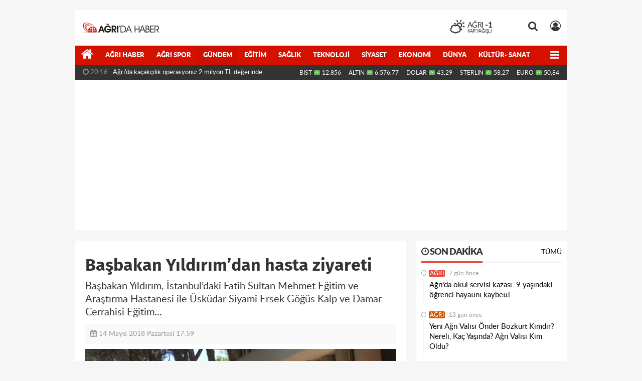

--- FILE ---
content_type: text/html; charset=UTF-8
request_url: https://www.agridahaber.com/genel/basbakan-yildirimdan-hasta-ziyareti-h101909.html
body_size: 16726
content:
<!DOCTYPE html>
<html lang="tr" class="hs-rise hs-module-haber hsa-header-boxed hs-logo- hsa-media-dark hsa-line-black hsa-headlines-wide hsa-headlines-18  no-inlinesvg hs-site-center  without-a510">
  <head>
    <title>Başbakan Yıldırım’dan hasta ziyareti</title>
<meta charset="utf-8">
<!--meta name="viewport" content="width=device-width, initial-scale=1.0"-->
<meta name="description" content="Başbakan Yıldırım, İstanbul&#039;daki Fatih Sultan Mehmet Eğitim ve Araştırma Hastanesi ile Üsküdar Siyami Ersek Göğüs Kalp ve Damar Cerrahisi Eğitim..." />
<meta name="keywords" content="" />
<meta name="news_keywords" content="" />
<meta name="robots" content="noodp"/>
<meta name="author" content="Ağrı Haber" />
<meta name="theme-color" content="#d51200"><meta property="og:site_name" content="Ağrı Haber" />
<meta property="og:title" content="Başbakan Yıldırım’dan hasta ziyareti" />
<meta property="og:description" content="Başbakan Yıldırım, İstanbul&#039;daki Fatih Sultan Mehmet Eğitim ve Araştırma Hastanesi ile Üsküdar Siyami Ersek Göğüs Kalp ve Damar Cerrahisi Eğitim..." />
    <meta property="og:image" content="https://www.agridahaber.com/images/haberler/2018/05/basbakan_yildirimdan_hasta_ziyareti.jpg" />
<meta property="og:type" content="article" />
<meta property="og:url" content="https://www.agridahaber.com/genel/basbakan-yildirimdan-hasta-ziyareti-h101909.html" /><meta http-equiv="refresh" content="300" /><meta name="twitter:card" content="summary_large_image" />
<meta property="og:title" content="Başbakan Yıldırım’dan hasta ziyareti" />
<meta name="twitter:url" content="http://www.agridahaber.com/genel/basbakan-yildirimdan-hasta-ziyareti-h101909.html" />
<meta name="twitter:domain" content="https://www.agridahaber.com/" />
<meta name="twitter:site" content="agridahaber" />
<meta name="twitter:title" content="Başbakan Yıldırım’dan hasta ziyareti" />
<meta name="twitter:description" content="Başbakan Yıldırım, İstanbul’daki Fatih Sultan Mehmet Eğitim ve Araştırma Hastanesi ile Üsküdar Siyami Ersek Göğüs Kalp ve Damar Cerrahisi Eğitim..." />
<meta name="twitter:image:src" content="https://www.agridahaber.com/images/haberler/2018/05/basbakan_yildirimdan_hasta_ziyareti.jpg" />
<meta property="og:image:type" content="image/jpeg" />
<meta property="og:image:width" content="652" />
<meta property="og:image:height" content="400" />

<link rel="alternate" href="https://www.agridahaber.com/m/genel/basbakan-yildirimdan-hasta-ziyareti-h101909.html" hreflang="tr" media="only screen and (max-width: 640px)"/>

<link href="https://www.agridahaber.com/_themes/hs-rise/style/compress.css" rel="stylesheet"/>
<link href="https://www.agridahaber.com/_themes/hs-rise/style/renk.css" rel="stylesheet"/><link href="https://www.agridahaber.com/_themes/hs-rise/style/print.css" rel="stylesheet" media="print"/>

<link rel="shortcut icon" href="https://www.agridahaber.com/_themes/hs-rise/images/favicon.ico"><link rel="canonical" href="https://www.agridahaber.com/genel/basbakan-yildirimdan-hasta-ziyareti-h101909.html">

<link rel="amphtml" href="https://www.agridahaber.com/amp/genel/basbakan-yildirimdan-hasta-ziyareti-h101909.html">
  <link rel="image_src" type="image/jpeg" href="https://www.agridahaber.com/images/haberler/2018/05/basbakan_yildirimdan_hasta_ziyareti.jpg" />

<meta name="dc.language" content="tr">
<meta name="dc.source" content="https://www.agridahaber.com/">
<meta name="dc.title" content="Başbakan Yıldırım’dan hasta ziyareti">
<meta name="dc.keywords" content="">
<meta name="dc.description" content="Başbakan Yıldırım, İstanbul&#039;daki Fatih Sultan Mehmet Eğitim ve Araştırma Hastanesi ile Üsküdar Siyami Ersek Göğüs Kalp ve Damar Cerrahisi Eğitim...">

<link rel="dns-prefetch" href="//www.agridahaber.com">
<link rel="dns-prefetch" href="//www.google-analytics.com">
<link rel="dns-prefetch" href="//fonts.gstatic.com">
<link rel="dns-prefetch" href="//mc.yandex.ru">
<link rel="dns-prefetch" href="//fonts.googleapis.com">
<link rel="dns-prefetch" href="//pagead2.googlesyndication.com">
<link rel="dns-prefetch" href="//googleads.g.doubleclick.net">
<link rel="dns-prefetch" href="//google.com">
<link rel="dns-prefetch" href="//gstatic.com">
<link rel="dns-prefetch" href="//connect.facebook.net">
<link rel="dns-prefetch" href="//graph.facebook.com">
<link rel="dns-prefetch" href="//linkedin.com">
<link rel="dns-prefetch" href="//ap.pinterest.com">


<!--[if gte IE 9]>
<style type="text/css">.gradient {filter: none;}</style>
<![endif]-->
<!--[if IE 7]>
<style type="text/css">.reklam.dikey.sol .fixed{margin-left:-px;}</style>
<![endif]-->

<style media="print">
  .page-header.article-header:before {
    content: '';
    background-image: url(https://www.agridahaber.com/images/banner/190x90_logo.png);
    background-size: contain;
    background-repeat: no-repeat;
    display: block;
    height: 90px;
    margin-bottom: 20px;
  }
</style>

<script type="text/javascript">
var site_url = 'https://www.agridahaber.com/',
tema = 'hs-rise',
surum = '1.1.3',
sistem = '5.14',
theme_path = 'https://www.agridahaber.com/_themes/hs-rise/',
ajax_url = '_ajax/',
int_ayar = '6000',
cat_limit = '25',
headerayar = 'boxed',
poll_voted = '',
comment_approved = '',
lazyload = '0',
twitter_user  = 'agridahaber',
facebook_user = 'agridahaber',
popup_saat = '1',
yorum_harf_ayar = '1',
iftara_kalan_sure = '0',
namaz_default = 'agri',
youtube_ch = '0',
uye_gir = 'Üye Girişi',
uye_ol = 'Üye Ol',
cikis_yap = 'Çıkış Yap',
hs_goster = 'Göster',
hs_gizle = 'Gizle',
hs_yorumun_devami = 'Yorumun Devamı',
hs_yrm_bos = 'Yorum alanı boş!',
hs_yrm_adyok = 'Adınızı girmediniz.',
hs_yorum_kor = 'Güvenlik sebebiyle yorum gönderme 15 saniyede bir kez yapılmalıdır!',
hs_hata = 'Hata!',
hs_data_table = '//service.tebilisim.com/puandurumu_json.php',
haber_id = '101909',baglan_fb = 'Facebook ile Bağlan',
analitik_ga = 'UA-43563504-1';
</script>


<meta name="classification" content="Ağrı Haber">
<meta http-equiv="reply-to" content="agridahaber2@gmail.com">
<meta property="fb:admins" content="100003148745941"/>
<script type='text/javascript'>if((self.parent && !(self.parent===self)) && (self.parent.frames.length!=0)){	window.stop();	document.execCommand('Stop');	self.parent.location=document.location;}</script>
<script async src="https://pagead2.googlesyndication.com/pagead/js/adsbygoogle.js?client=ca-pub-9490179315178732"
     crossorigin="anonymous"></script>    <!--[if lt IE 9]>
      <script src="https://html5shim.googlecode.com/svn/trunk/html5.js"></script>
    <![endif]-->

    
  </head>
  <body class="hs-lch">

    
    
          
      
          
    <div class="hs-wrapper">

      <div class="hs-header-container hs-box-shadow hs-head-font clearfix">

  <div class="hs-header-main clearfix">

    
    
    <div class="hs-header-free">

      <div class="hs-top-line color-header-top clearfix">

        <div class="hs-header-wrapper clearfix font15">

                    <div class="hs-logo-w pull-left">

            <h6 class="hs-logo">
              <a href="https://www.agridahaber.com/">
                <img src="https://www.agridahaber.com/images/banner/190x90_logo.png" alt="Başbakan Yıldırım’dan hasta ziyareti"  style="margin-top:24.59px"/>
              </a>
            </h6>

          </div>
          
          <div class="hs-nav pull-left">

            <div class="hs-menu">

                  
                  
                  
                  
                  
                  <!--
                  <a href="https://www.agridahaber.com/sondakika-haberler.html" title="Son Dakika Haberleri" class="hs-nav-link hs-ripple "><i class="fa fa-flash"></i><span> Son Dakika</span></a>
                  -->

            </div>
          </div>
          <!-- hs-nav -->

          <div class="hs-top-right pull-right">


                    <div class="hs-wt-container pull-left">
            <canvas id="weather" width="30" height="30"></canvas>
            <div class="durum pull-right">
              <div class="hs-wt-city">Ağrı <span>-1</span></div>
              <small class="hs-wt-desc">kar yağışlı</small>
            </div>
          </div>
          
            <div class="hs-menu hs-menu-tools pull-right">

              <a href="#hs-arama" data-toggle="modal" class="hs-nav-link hs-ripple hs-nav-search hs-order-first"><i class="fa fa-search"></i></a>

              <a href="#" id="memberLink" class="hs-nav-link hs-ripple hs-nav-account hs-order-last"><i class="fa fa-user-circle-o"></i></a>

            </div>

          </div>

        </div>
         <!-- hs-header-wrapper -->

      </div>
      <!-- hs-top-line -->

      <div  data-spy="affix" class="hs-nav hs-nav-superb hs-cant-select color-header-bottom clearfix">

        <div class="hs-header-wrapper clearfix font13 latowebblack">

          <div class="hs-menu">

            <a href="https://www.agridahaber.com/" class="hs-nav-link hs-ripple hs-nav-home hs-order-0 hs-order-first" title="Haber"><i class="fa fa-home"></i></a>

                          <a title="Ağrı Haber Haberleri" href="https://www.agridahaber.com/agri-haber/" id="k169" class="hs-nav-link hs-ripple hs-nav-169 hs-order-1"   >Ağrı Haber</a>
<a title="Ağrı Spor Haberleri" href="https://www.agridahaber.com/agri-spor/" id="k249" class="hs-nav-link hs-ripple hs-nav-249 hs-order-2"   >Ağrı Spor</a>
<a title="Gündem Haberleri" href="https://www.agridahaber.com/gundem/" id="k5" class="hs-nav-link hs-ripple hs-nav-5 current hs-order-3"   >Gündem</a>
<a title="Eğitim Haberleri" href="https://www.agridahaber.com/egitim/" id="k160" class="hs-nav-link hs-ripple hs-nav-160 hs-order-4"   >Eğitim</a>
<a title="Sağlık Haberleri" href="https://www.agridahaber.com/saglik/" id="k9" class="hs-nav-link hs-ripple hs-nav-9 hs-order-5"   >Sağlık</a>
<a title="Teknoloji Haberleri" href="https://www.agridahaber.com/teknoloji/" id="k6" class="hs-nav-link hs-ripple hs-nav-6 hs-order-6"   >Teknoloji</a>
<a title="Siyaset Haberleri" href="https://www.agridahaber.com/siyaset/" id="k7" class="hs-nav-link hs-ripple hs-nav-7 hs-order-7"   >Siyaset</a>
<a title="Ekonomi Haberleri" href="https://www.agridahaber.com/ekonomi/" id="k1" class="hs-nav-link hs-ripple hs-nav-1 hs-order-8"   >Ekonomi</a>
<a title="Dünya Haberleri" href="https://www.agridahaber.com/dunya/" id="k2" class="hs-nav-link hs-ripple hs-nav-2 hs-order-9"   >Dünya</a>
<a title="Kültür- Sanat Haberleri" href="https://www.agridahaber.com/kultur-sanat/" id="k11" class="hs-nav-link hs-ripple hs-nav-11 hs-order-10"   >Kültür- Sanat</a>
<a title="Spor Haberleri" href="https://www.agridahaber.com/spor/" id="k157" class="hs-nav-link hs-ripple hs-nav-157 hs-order-11"   >Spor</a>
<a title="Yaşam Haberleri" href="https://www.agridahaber.com/yasam/" id="k223" class="hs-nav-link hs-ripple hs-nav-223 hs-order-12"   >Yaşam</a>
<a title="Ağrı Nöbetçi Eczaneler Haberleri" href="https://www.agridahaber.com/agri-nobetci-eczaneler/" id="k353" class="hs-nav-link hs-ripple hs-nav-353 hs-order-13"   >Ağrı Nöbetçi Eczaneler</a>
<a title="ASAYİŞ Haberleri" href="https://www.agridahaber.com/asayis/" id="k355" class="hs-nav-link hs-ripple hs-nav-355 hs-order-14"   >ASAYİŞ</a>
<a title="Yerel Haberleri" href="https://www.agridahaber.com/yerel/" id="k356" class="hs-nav-link hs-ripple hs-nav-356 hs-order-15"   >Yerel</a>
<a title="HABERDE İNSAN Haberleri" href="https://www.agridahaber.com/haberde-insan/" id="k367" class="hs-nav-link hs-ripple hs-nav-367 hs-order-16"   >HABERDE İNSAN</a>
<a title="ÇEVRE Haberleri" href="https://www.agridahaber.com/cevre/" id="k370" class="hs-nav-link hs-ripple hs-nav-370 hs-order-17"   >ÇEVRE</a>
<a title="GENEL Haberleri" href="https://www.agridahaber.com/genel/" id="k371" class="hs-nav-link hs-ripple hs-nav-371 hs-order-18"   >GENEL</a>
<a title="BİLİM VE TEKNOLOJİ Haberleri" href="https://www.agridahaber.com/bilim-ve-teknoloji/" id="k373" class="hs-nav-link hs-ripple hs-nav-373 hs-order-19"   >BİLİM VE TEKNOLOJİ</a>
<a title="MAGAZİN Haberleri" href="https://www.agridahaber.com/magazin/" id="k374" class="hs-nav-link hs-ripple hs-nav-374 hs-order-20"   >MAGAZİN</a>
<a title="POLİTİKA Haberleri" href="https://www.agridahaber.com/politika/" id="k375" class="hs-nav-link hs-ripple hs-nav-375 hs-order-21"   >POLİTİKA</a>
            
            
            
          </div>


          <div class="hs-nav-toggle hs-nav-link hs-ripple" ><i class="fa fa-bars"></i></div>
        </div>

      </div>
      <!-- hs-nav-superb -->

    </div> <!-- hs-header-free -->

  </div>

  <div class="hs-header-line  clearfix">
    <div class="hs-header-wrapper clearfix">

      <div class="hs-lm-container font12">

        <div id="haber-bandi" class="carousel slide">
          <div class="carousel-inner">
                      <div class="item hs-lm-item active">
              <span class="hs-lm-time">
                <i class="fa fa-clock-o"></i> <span>20:16</span>
              </span>
              <a href="https://www.agridahaber.com/agri/agrida-kacakcilik-operasyonu-2-milyon-tl-degerinde-malzeme-h113253.html" title="Ağrı’da kaçakçılık operasyonu: 2 milyon TL değerinde malzeme ele geçirildi"  class="hs-lm-title">Ağrı’da kaçakçılık operasyonu: 2 milyon TL değerinde malzeme...</a>
            </div>
                        <div class="item hs-lm-item">
              <span class="hs-lm-time">
                <i class="fa fa-clock-o"></i> <span>10:13</span>
              </span>
              <a href="https://www.agridahaber.com/agri-haber/agriya-193-yeni-doktor-atandi-h113127.html" title="Ağrı’ya 193 yeni doktor atandı"  class="hs-lm-title">Ağrı’ya 193 yeni doktor atandı</a>
            </div>
                        <div class="item hs-lm-item">
              <span class="hs-lm-time">
                <i class="fa fa-clock-o"></i> <span>09:50</span>
              </span>
              <a href="https://www.agridahaber.com/egitim/depremzede-cocuklara-canta-ve-kirtasiye-yardimi-h113120.html" title="Depremzede çocuklara çanta ve kırtasiye yardımı"  class="hs-lm-title">Depremzede çocuklara çanta ve kırtasiye yardımı</a>
            </div>
                        <div class="item hs-lm-item">
              <span class="hs-lm-time">
                <i class="fa fa-clock-o"></i> <span>14:32</span>
              </span>
              <a href="https://www.agridahaber.com/cevre/keban-baraj-golundeki-kirlilik-su-alti-kamerasi-ile-goruntulendi-h113101.html" title="Keban Baraj Gölü’ndeki kirlilik su altı kamerası ile görüntülendi"  class="hs-lm-title">Keban Baraj Gölü’ndeki kirlilik su altı kamerası ile görüntülendi</a>
            </div>
                        <div class="item hs-lm-item">
              <span class="hs-lm-time">
                <i class="fa fa-clock-o"></i> <span>14:12</span>
              </span>
              <a href="https://www.agridahaber.com/agri-haber/agri-valiligi-kaymakamlara-veda-yemegi-duzenledi-h113075.html" title="Ağrı Valiliği kaymakamlara veda yemeği düzenledi"  class="hs-lm-title">Ağrı Valiliği kaymakamlara veda yemeği düzenledi</a>
            </div>
                        <div class="item hs-lm-item">
              <span class="hs-lm-time">
                <i class="fa fa-clock-o"></i> <span>14:07</span>
              </span>
              <a href="https://www.agridahaber.com/agri-haber/agri-da-trafik-kazasi-1-yarali-h113068.html" title="Ağrı&#039;da trafik kazası: 1 yaralı"  class="hs-lm-title">Ağrı&#039;da trafik kazası: 1 yaralı</a>
            </div>
                        <div class="item hs-lm-item">
              <span class="hs-lm-time">
                <i class="fa fa-clock-o"></i> <span>10:02</span>
              </span>
              <a href="https://www.agridahaber.com/agri-haber/aicu-yuzde-100luk-tercih-edilirlik-oranina-ulasti-h113066.html" title="AİÇÜ Yüzde 100’lük Tercih Edilirlik Oranına Ulaştı"  class="hs-lm-title">AİÇÜ Yüzde 100’lük Tercih Edilirlik Oranına Ulaştı</a>
            </div>
                        <div class="item hs-lm-item">
              <span class="hs-lm-time">
                <i class="fa fa-clock-o"></i> <span>16:47</span>
              </span>
              <a href="https://www.agridahaber.com/agri-haber/agrida-egitim-ve-istihdam-isbirligi-h113065.html" title="Ağrı’da eğitim ve istihdam işbirliği"  class="hs-lm-title">Ağrı’da eğitim ve istihdam işbirliği</a>
            </div>
                        <div class="item hs-lm-item">
              <span class="hs-lm-time">
                <i class="fa fa-clock-o"></i> <span>21:27</span>
              </span>
              <a href="https://www.agridahaber.com/agri/agrida-milyonluk-zarar-yollar-tahrip-ediliyor-h113062.html" title="Ağrı’da milyonluk zarar! Yollar tahrip ediliyor"  class="hs-lm-title">Ağrı’da milyonluk zarar! Yollar tahrip ediliyor</a>
            </div>
                        <div class="item hs-lm-item">
              <span class="hs-lm-time">
                <i class="fa fa-clock-o"></i> <span>13:58</span>
              </span>
              <a href="https://www.agridahaber.com/agri-haber/savci-sayan-gunumuzde-tek-bir-mermi-atmadan-devlet-isgal-edebilirsiniz-h113054.html" title="Savcı Sayan: “Günümüzde tek bir mermi atmadan devlet işgal edebilirsiniz”"  class="hs-lm-title">Savcı Sayan: “Günümüzde tek bir mermi atmadan devlet işgal edebilirsiniz”</a>
            </div>
                      </div>
        </div>

      </div>

      <div class="pull-right">

                <div class="hs-cr-container font12">
          <div class="hs-cr-div hs-cr-bist">
            <div class="hs-cr-line first">
              BİST<span class="hs-cr-status fa fa-angle-up"></span>
            </div>
            <div class="hs-cr-line second">
              <span class="hs-cr-rate">12.856</span>
            </div>
          </div>
          <div class="hs-cr-div hs-cr-altin">
            <div class="hs-cr-line first">
              ALTIN<span class="hs-cr-status fa fa-angle-up"></span>
            </div>
            <div class="hs-cr-line second">
              <span class="hs-cr-rate">6.576,77</span>
            </div>
          </div>
          <div class="hs-cr-div hs-cr-dolar">
            <div class="hs-cr-line first">
              DOLAR<span class="hs-cr-status fa fa-angle-up"></span>
            </div>
            <div class="hs-cr-line second">
              <span class="hs-cr-rate">43,29</span>
            </div>
          </div>
          <div class="hs-cr-div hs-cr-sterlin">
            <div class="hs-cr-line first">
              STERLİN<span class="hs-cr-status fa fa-angle-up"></span>
            </div>
            <div class="hs-cr-line second">
              <span class="hs-cr-rate">58,27</span>
            </div>
          </div>
          <div class="hs-cr-div hs-cr-euro">
            <div class="hs-cr-line first">
              EURO<span class="hs-cr-status fa fa-angle-up"></span>
            </div>
            <div class="hs-cr-line second">
              <span class="hs-cr-rate">50,84</span>
            </div>
          </div>
        </div>
        
      </div>

    </div>

  </div>
  <!-- hs-header-line -->

</div>

      
      <div class="container hs-go-center shadow">
        <div class="hs-row hs-top-block">
                  </div>
      </div>

      
      <div class="container hs-go-center hs-main-container hs-rise nopadding" >

      
      
      
      
      <div class="row">

        
        <!-- Sol Blok -->
        <div id="main" class="span8 fix">
          
<div id="haberler">
  <div class="haber-kapsa haber-101909">
  <article id="haber-101909" class="clearfix">

    
    
      <header class="page-header clearfix">
        <h1 class="title hs-share-title hs-title-font-2">Başbakan Yıldırım’dan hasta ziyareti</h1>
                <p class="lead hs-head-font">Başbakan Yıldırım, İstanbul’daki Fatih Sultan Mehmet Eğitim ve Araştırma Hastanesi ile Üsküdar Siyami Ersek Göğüs Kalp ve Damar Cerrahisi Eğitim...</p>
      </header>

    

      <div class="hs-article-editor clearfix" style="margin-top:0px;margin-bottom:10px;">
                <div class="pull-left muted"><i class="fa fa-calendar" aria-hidden="true"></i> <span class="tarih-degistir" data-date="2018-05-14 17:59:46">14 Mayıs 2018 Pazartesi 17:59</span></div>
              </div>

              <div class="clearfix newspic">
      <span>
        <img src="https://www.agridahaber.com/images/haberler/2018/05/basbakan_yildirimdan_hasta_ziyareti.jpg" alt="Başbakan Yıldırım’dan hasta ziyareti" title="Başbakan Yıldırım’dan hasta ziyareti" />
      </span>
    </div>

    <div class="hs-article-tools hs-margin-bottom clearfix">
      <div id="paylas" class="hs-paylas paylas-haber-101909"></div>
      
<div class="hs-character hs-head-font secilemez">
  <span class="print hs-bgch" onclick="javascript:window.print()"><i class="fa fa-print print" aria-hidden="true"></i></span>
  <span onclick="textClear(101909,'haber')" class="font hs-bgch"><i class="fa fa-undo" aria-hidden="true"></i></span>
  <span onclick="textUp(101909,'haber')" class="text_bigger hs-bgch"><i class="fa fa-font" aria-hidden="true"></i><i class="fa fa-plus" aria-hidden="true"></i></span>
  <span onclick="textDown(101909,'haber')" class="text_smaller hs-bgch"><i class="fa fa-font" aria-hidden="true"></i><i class="fa fa-minus" aria-hidden="true"></i></span>
</div>
    </div>
      

  <div id="newstext" class="clearfix page-content content-detail hs-haber101909-tt">
    
                        <div id="newsbody"><p>Başbakan Yıldırım, İstanbul’daki Fatih Sultan Mehmet Eğitim ve Araştırma Hastanesi ile Üsküdar Siyami Ersek Göğüs Kalp ve Damar Cerrahisi Eğitim ve Araştırma Hastanesi’nde hasta ziyaretlerinde bulundu. Hastane çıkışında vatandaşlar Yıldırım’a yoğun ilgi gösterdi. </p><div class="p_ad"></div><p>Başbakan Binali Yıldırım İstanbul’da hasta ziyaretlerinde bulundu. Başbakan Yıldırım’ın ilk durağı Fatih Sultan Mehmet Eğitim ve Araştırma Hastanesi oldu. Eşi Semiha Yıldırım ile birlikte burada tedavi gören bir akrabasını ziyaret eden Yıldırım, yaklaşık bir saat kaldıktan sonra hastaneden ayrıldı. Hastane çıkışında Başbakan Yıldırım’a vatandaşlar da yoğun ilgi gösterdi. Binali Yıldırım, daha sonra Üsküdar’da bulunan Siyami Ersek Göğüs Kalp ve Damar Cerrahisi Eğitim ve Araştırma Hastanesi’ne geçerek bir hasta ziyaretinde bulundu. </p>(Mustafa Esen /İHA)</p></div>
              
                
      </div>

  </article>

  
    <!--div class="clearfix galleries">
    <div class="title">
      <span>İlgili Galeriler</span><hr>
    </div>
    <div class="row-fluid">
            <div class="span3">
        <a href="https://www.agridahaber.com/agri-da-gazeteciler-sandik-basina-gittiler-resimleri,300.html" title="Ağrı&#039;da gazeteciler sandık başına gittiler">
          <img src="https://www.agridahaber.com/images/album/thumbs/40ff9dd1-43e4-4281-8a96-8c24d5e32897.jpg" alt="Ağrı&#039;da gazeteciler sandık başına gittiler" />
          <b>Ağrı&#039;da gazeteciler sandık başına gittiler</b>
        </a>
      </div>
            <div class="span3">
        <a href="https://www.agridahaber.com/agri-da-karantinada-bir-gun-nasil-geciyor-resimleri,298.html" title="Ağrı&#039;da Karantinada bir gün nasıl geçiyor!">
          <img src="https://www.agridahaber.com/images/album/thumbs/agrida-karantinada-bir-gun-nasil-geciyor_24.jpg" alt="Ağrı&#039;da Karantinada bir gün nasıl geçiyor!" />
          <b>Ağrı&#039;da Karantinada bir gün nasıl geçiyor!</b>
        </a>
      </div>
            <div class="span3">
        <a href="https://www.agridahaber.com/balik-golu-kis-resimleri-resimleri,297.html" title="Balık Gölü Kış Resimleri">
          <img src="https://www.agridahaber.com/images/album/thumbs/agri-balik-golu-kis-manzara-resimleri_2.jpg" alt="Balık Gölü Kış Resimleri" />
          <b>Balık Gölü Kış Resimleri</b>
        </a>
      </div>
            <div class="span3">
        <a href="https://www.agridahaber.com/istanul-da-sokaga-cima-yasagi-ikinci-gununde-resimleri,296.html" title="İstanul&#039;da Sokağa Çıma Yasağı İkinci Gününde">
          <img src="https://www.agridahaber.com/images/album/thumbs/istanbul-sokaga-cikma-yasagi-ikinci-gununde_17.jpg" alt="İstanul&#039;da Sokağa Çıma Yasağı İkinci Gününde" />
          <b>İstanul&#039;da Sokağa Çıma Yasağı İkinci Gününde</b>
        </a>
      </div>
          </div>
  </div-->
  
  <div id="yorumyap" style="margin:0"></div>
  
      <div class="hs-box-comments clearfix">
      <div class="hs-single-header hs-head-font hs-font-up clearfix">
        <div class="hs-header-title hs-bcd pull-left"><i class="fa fa-comments-o" aria-hidden="true"></i> Yorumlar</div>
      </div>
              <div id="yorumlar">
            <ul class="nav nav-tabs" id="ytab">
              <li class="active"><a href="#yorumpanel" data-toggle="tab">Yorum Gönder <span class="label label-important">0</span></a></li>
               <li><a href="#facebookpanel" class="fbyorum hs-sdch" data-toggle="tab">Facebook Yorumları <span class="label label-inverse"><fb:comments-count href="https://www.agridahaber.com/genel/basbakan-yildirimdan-hasta-ziyareti-h101909.html">0</fb:comments-count></span></a></li>            </ul>

            <div class="tab-content">
                              <div class="tab-pane active" id="yorumpanel">
                                    <div id="yp101909" class="yorumlar panel">
                    <div id="yorumpaneli" class="row-fluid">
                    <form  name="comment" class="comment_form clearfix" id="addcomment">
                        <div class="span1">
                                                        <img src="https://www.agridahaber.com/_themes/hs-rise/images/no_author.jpg" alt="Avatar" class="img-rounded"/>                        </div>
                        <div class="span11">
                            <div class="row-fluid">
                                <div class="input-prepend span6">
                                    <span class="add-on">Adınız</span>
                                    <input name="isim"  class="span10 adsoyad" type="text"  id="adsoyad" size="30" maxlength="50"  title="Ad soyad gerekli!" />
                                </div>
                            </div>
                            <textarea name="yorum" maxlength="1000" class="span12" id="comment_field" onkeyup="textKey(this.form)" placeholder="Yorum yazmak için bu alanı kullanabilirsiniz. Yorum yazarken lütfen aşağıda yazılan uyarıları göz önünde bulundurunuz!"></textarea>
                            <div class="span12" style="margin:0;">
                            <div class="answer span5" style="display:none;">Yanıt: <b>@name</b> <a href="javascript:void(0)" class="kaldir">x</a></div>
                            <a href="javascript:void(0)" onclick="javascript:comment_send(101909);return false;" class="btn hs-sdch btn-warning pull-right">Yorum Gönder</a>
                            <div class="karakter span4 pull-right">Kalan Karakter: <input name="character" id="character" disabled size="3" value="1000"></div></div>
                        </div>
                        <input type="hidden" name="hid" value="101909" />
                        <input type="hidden" name="uid" value="0" />
                        <input type="hidden" name="tip" value="haber" />
                        <input type="hidden" name="cevap" value="" class="answer" />
                        <input type="hidden" name="cevap_id" value="0" class="cevap_id" />
                        <input type="hidden" name="token" value="ee3e384f3bc5e188ef48a8af476880e67996295f" />

                    </form>
                    </div>
                    <div class="alert">Yorumunuz onaylanmak üzere yöneticiye iletilmiştir.<a class="close" data-dismiss="alert" href="#">&times;</a></div>
                </div>
                <div class="alert alert-block alert-error fade in" style="display:block;margin-top:15px;">
                    <button type="button" class="close" data-dismiss="alert">×</button>
                    <strong>Dikkat!</strong> Suç teşkil edecek, yasadışı, tehditkar, rahatsız edici, hakaret ve küfür içeren, aşağılayıcı, küçük düşürücü, kaba, müstehcen, ahlaka aykırı, kişilik haklarına zarar verici ya da benzeri niteliklerde içeriklerden doğan her türlü mali, hukuki, cezai, idari sorumluluk içeriği gönderen Üye/Üyeler’e aittir.                </div>
            

            
            
            </div> <!-- .tab-pane -->

                          <div class="tab-pane yorumlar fbpanel" id="facebookpanel">
                <div class="row-fluid">
                  <div id="fb-root"></div>
                  <script>(function(d, s, id) {
                    var js, fjs = d.getElementsByTagName(s)[0];
                    if (d.getElementById(id)) return;
                    js = d.createElement(s); js.id = id;
                    js.src = "//connect.facebook.net/tr_TR/all.js#xfbml=1";
                    fjs.parentNode.insertBefore(js, fjs);
                  }(document, 'script', 'facebook-jssdk'));</script>
                  <div class="fb-comments" data-href="https://www.agridahaber.com/genel/basbakan-yildirimdan-hasta-ziyareti-h101909.html" data-width="603" data-colorscheme="light" data-numposts="10"></div>
                </div> <!-- #facebookpanel -->
              </div>
            
          </div> <!-- .tab-content -->

        </div> <!-- #yorumlar -->
    </div>
  
  <span class="hidden-modul" style="display:none">haber</span>
  <span class="hidden-id" style="display:none">101909</span>
  <span class="hidden-sayfa" style="display:none">false</span>
</div> <!-- .haber-kapsa.haber-101909 -->

<div class="hs-box hs-box-related hs-mb-20 clearfix">
  <div class="hs-single-header hs-head-font hs-font-up clearfix">
    <div class="hs-header-title hs-bcd pull-left"><i class="fa fa-bookmark-o" aria-hidden="true"></i> İlgili Haberler</div>
  </div>
  <div class="hs-content hs-content-three hs-head-font clearfix">
          <div class="span hs-item hs-beh hs-kill-ml">
        <a href="https://www.agridahaber.com/gundem/savci-sayandan-10-daire-kararina-tepki-aileyi-yasatan-projelere-h114095.html"  title="Savcı Sayan’dan 1+0 Daire Kararına Tepki: “Aileyi Yaşatan Projelere İhtiyaç Var”">
          <div class="hs-item-img"><img src="https://www.agridahaber.com/images/haberler/thumbs/2025/08/savci-sayandan-1-0-daire-kararina-tepki-aileyi-yasatan-projelere-ihtiyac-var_7bea7.jpg" alt="Savcı Sayan’dan 1+0 Daire Kararına Tepki: “Aileyi Yaşatan Projelere İhtiyaç Var”" /></div>
          <div class="hs-item-caption hs-mt-10 font15">
            <div class="hs-item-title">Savcı Sayan’dan 1+0 Daire Kararına Tepki: “Aileyi Yaşatan Projelere İhtiyaç Var”</div>
          </div>
        </a>
      </div>
            <div class="span hs-item hs-beh">
        <a href="https://www.agridahaber.com/gundem/savci-sayandan-vefat-eden-mustafa-demir-icin-taziye-mesaji-h114081.html"  title="Savcı Sayan’dan Vefat Eden Mustafa Demir İçin Taziye Mesajı">
          <div class="hs-item-img"><img src="https://www.agridahaber.com/images/haberler/thumbs/2025/08/savci-sayandan-vefat-eden-mustafa-demir-icin-taziye-mesaji_12b65.jpg" alt="Savcı Sayan’dan Vefat Eden Mustafa Demir İçin Taziye Mesajı" /></div>
          <div class="hs-item-caption hs-mt-10 font15">
            <div class="hs-item-title">Savcı Sayan’dan Vefat Eden Mustafa Demir İçin Taziye Mesajı</div>
          </div>
        </a>
      </div>
            <div class="span hs-item hs-beh">
        <a href="https://www.agridahaber.com/gundem/savci-sayandan-carpici-uyari-bir-milleti-paramparca-etme-2-h114060.html"  title="Savcı Sayan’dan Çarpıcı Uyarı: &#039;Bir Milleti Paramparça Etme Planı Devrede!&#039;">
          <div class="hs-item-img"><img src="https://www.agridahaber.com/images/haberler/thumbs/2025/07/savci-sayandan-carpici-uyari-bir-milleti-paramparca-etme-plani-devrede_7d441.jpg" alt="Savcı Sayan’dan Çarpıcı Uyarı: &#039;Bir Milleti Paramparça Etme Planı Devrede!&#039;" /></div>
          <div class="hs-item-caption hs-mt-10 font15">
            <div class="hs-item-title">Savcı Sayan’dan Çarpıcı Uyarı: &#039;Bir Milleti Paramparça Etme Planı Devrede!&#039;</div>
          </div>
        </a>
      </div>
        </div>
</div>


</div>


          </div>

                <!-- Sağ Blok -->
        <div id="sidebar" class="sidebar span4 fix">
            
          
  
  
  <div class="hs-panel hs-last-minute hs-margin-bottom clearfix">
  <div class="hs-single-header hs-single-red hs-head-font hs-font-up clearfix">
    <div class="hs-header-title pull-left"><i class="fa fa-clock-o"></i> Son Dakika</div>
    <a href="https://www.agridahaber.com/sondakika-haberler.html" class="hs-header-link pull-right hs-lcb">Tümü</a>
  </div>
  <div class="hs-panel-content font15">
        <div data-hsm="haberler" data-hsid="114176" class="hs-item hsk-tr0">
    <div class="hs-time">
        <i class="fa fa-circle-thin"></i> <a href="https://www.agridahaber.com/agri" class="kategori" style="background-color:#e74c3c">Ağrı</a> <span class="tarih-once" data-date="2026-01-13 15:30:04"> 2026-01-13 15:30:04</span>
    </div>
    <div class="hs-title hs-title-font hs-bch">
      <a href="https://www.agridahaber.com/agri/agrida-okul-servisi-kazasi-9-yasindaki-ogrenci-hayatini-kaybetti-h114176.html" title="Ağrı’da okul servisi kazası: 9 yaşındaki öğrenci hayatını kaybetti" >Ağrı’da okul servisi kazası: 9 yaşındaki öğrenci hayatını kaybetti</a>
    </div>
  </div>
        <div data-hsm="haberler" data-hsid="114175" class="hs-item hsk-tr0">
    <div class="hs-time">
        <i class="fa fa-circle-thin"></i> <a href="https://www.agridahaber.com/agri" class="kategori" style="background-color:#d35400">Ağrı</a> <span class="tarih-once" data-date="2026-01-07 08:41:41"> 2026-01-07 08:41:41</span>
    </div>
    <div class="hs-title hs-title-font hs-bch">
      <a href="https://www.agridahaber.com/agri/yeni-agri-valisi-onder-bozkurt-kimdir-nereli-kac-yasinda-agri-4-h114175.html" title="Yeni Ağrı Valisi Önder Bozkurt Kimdir? Nereli, Kaç Yaşında? Ağrı Valisi Kim Oldu?" >Yeni Ağrı Valisi Önder Bozkurt Kimdir? Nereli, Kaç Yaşında? Ağrı Valisi Kim Oldu?</a>
    </div>
  </div>
        <div data-hsm="haberler" data-hsid="114171" class="hs-item hsk-tr0">
    <div class="hs-time">
        <i class="fa fa-circle-thin"></i> <a href="https://www.agridahaber.com/agri" class="kategori" style="background-color:#e74c3c">Ağrı</a> <span class="tarih-once" data-date="2026-01-02 12:33:15"> 2026-01-02 12:33:15</span>
    </div>
    <div class="hs-title hs-title-font hs-bch">
      <a href="https://www.agridahaber.com/agri/agrida-deas-operasyonu-10-supheli-gozaltina-alindi-h114171.html" title="Ağrı’da DEAŞ Operasyonu: 10 Şüpheli Gözaltına Alındı" >Ağrı’da DEAŞ Operasyonu: 10 Şüpheli Gözaltına Alındı</a>
    </div>
  </div>
        <div data-hsm="haberler" data-hsid="114163" class="hs-item hsk-tr0">
    <div class="hs-time">
        <i class="fa fa-circle-thin"></i> <a href="https://www.agridahaber.com/agri" class="kategori" style="background-color:#f39c12">Ağrı</a> <span class="tarih-once" data-date="2025-11-24 15:32:26"> 2025-11-24 15:32:26</span>
    </div>
    <div class="hs-title hs-title-font hs-bch">
      <a href="https://www.agridahaber.com/agri/agrida-kacakcilik-ve-organize-suclara-buyuk-darbe-silah-ve-muhimmat-ele-gecirildi-h114163.html" title="Ağrı&#39;da Kaçakçılık ve Organize Suçlara Büyük Darbe: Silah ve Mühimmat Ele Geçirildi" >Ağrı&#39;da Kaçakçılık ve Organize Suçlara Büyük Darbe: Silah ve Mühimmat Ele Geçirildi</a>
    </div>
  </div>
        <div data-hsm="haberler" data-hsid="114161" class="hs-item hsk-tr0">
    <div class="hs-time">
        <i class="fa fa-circle-thin"></i> <a href="https://www.agridahaber.com/agri" class="kategori" style="background-color:#16a085">Ağrı</a> <span class="tarih-once" data-date="2025-11-19 08:32:01"> 2025-11-19 08:32:01</span>
    </div>
    <div class="hs-title hs-title-font hs-bch">
      <a href="https://www.agridahaber.com/agri/tutak-belediye-baskani-fevzi-sayan-su-deposu-ve-otogar-calismalarini-h114161.html" title="Tutak Belediye Başkanı Fevzi Sayan, Su Deposu ve Otogar Çalışmalarını İnceledi" >Tutak Belediye Başkanı Fevzi Sayan, Su Deposu ve Otogar Çalışmalarını İnceledi</a>
    </div>
  </div>
      </div>
</div>

<div id="hs-namaz" class="hs-panel hs-panel-namaz hs-margin-bottom clearfix">

  <div class="hs-single-header hs-head-font hs-font-up clearfix">
    <div class="hs-header-title hs-bcd pull-left">
      <i class="fa fa-map-o" aria-hidden="true"></i> Namaz Vakitleri    </div>
  </div>

  <div class="hs-content">

    <select id="namaz-il-sec" name="namaz" class="selectpicker" data-header="İLLER" data-live-search-placeholder="İl seçin...">
            <option data-tokens="adana, Adana" value="adana" >Adana</option>
            <option data-tokens="adiyaman, Adıyaman" value="adiyaman" >Adıyaman</option>
            <option data-tokens="afyon, Afyon" value="afyon" >Afyon</option>
            <option data-tokens="agri, Ağrı" value="agri" selected>Ağrı</option>
            <option data-tokens="aksaray, Aksaray" value="aksaray" >Aksaray</option>
            <option data-tokens="amasya, Amasya" value="amasya" >Amasya</option>
            <option data-tokens="ankara, Ankara" value="ankara" >Ankara</option>
            <option data-tokens="antalya, Antalya" value="antalya" >Antalya</option>
            <option data-tokens="ardahan, Ardahan" value="ardahan" >Ardahan</option>
            <option data-tokens="artvin, Artvin" value="artvin" >Artvin</option>
            <option data-tokens="aydin, Aydın" value="aydin" >Aydın</option>
            <option data-tokens="balikesir, Balıkesir" value="balikesir" >Balıkesir</option>
            <option data-tokens="bartin, Bartın" value="bartin" >Bartın</option>
            <option data-tokens="batman, Batman" value="batman" >Batman</option>
            <option data-tokens="bayburt, Bayburt" value="bayburt" >Bayburt</option>
            <option data-tokens="bilecik, Bilecik" value="bilecik" >Bilecik</option>
            <option data-tokens="bingol, Bingöl" value="bingol" >Bingöl</option>
            <option data-tokens="bitlis, Bitlis" value="bitlis" >Bitlis</option>
            <option data-tokens="bolu, Bolu" value="bolu" >Bolu</option>
            <option data-tokens="burdur, Burdur" value="burdur" >Burdur</option>
            <option data-tokens="bursa, Bursa" value="bursa" >Bursa</option>
            <option data-tokens="canakkale, Çanakkale" value="canakkale" >Çanakkale</option>
            <option data-tokens="cankiri, Çankırı" value="cankiri" >Çankırı</option>
            <option data-tokens="corum, Çorum" value="corum" >Çorum</option>
            <option data-tokens="denizli, Denizli" value="denizli" >Denizli</option>
            <option data-tokens="diyarbakir, Diyarbakır" value="diyarbakir" >Diyarbakır</option>
            <option data-tokens="duzce, Düzce" value="duzce" >Düzce</option>
            <option data-tokens="edirne, Edirne" value="edirne" >Edirne</option>
            <option data-tokens="elazig, Elazığ" value="elazig" >Elazığ</option>
            <option data-tokens="erzincan, Erzincan" value="erzincan" >Erzincan</option>
            <option data-tokens="erzurum, Erzurum" value="erzurum" >Erzurum</option>
            <option data-tokens="eskisehir, Eskişehir" value="eskisehir" >Eskişehir</option>
            <option data-tokens="gaziantep, Gaziantep" value="gaziantep" >Gaziantep</option>
            <option data-tokens="giresun, Giresun" value="giresun" >Giresun</option>
            <option data-tokens="gumushane, Gümüşhane" value="gumushane" >Gümüşhane</option>
            <option data-tokens="hakkari, Hakkari" value="hakkari" >Hakkari</option>
            <option data-tokens="hatay, Hatay" value="hatay" >Hatay</option>
            <option data-tokens="igdir, Iğdır" value="igdir" >Iğdır</option>
            <option data-tokens="isparta, Isparta" value="isparta" >Isparta</option>
            <option data-tokens="istanbul, İstanbul" value="istanbul" >İstanbul</option>
            <option data-tokens="izmir, İzmir" value="izmir" >İzmir</option>
            <option data-tokens="kahramanmaras, Kahramanmaraş" value="kahramanmaras" >Kahramanmaraş</option>
            <option data-tokens="karabuk, Karabük" value="karabuk" >Karabük</option>
            <option data-tokens="karaman, Karaman" value="karaman" >Karaman</option>
            <option data-tokens="kars, Kars" value="kars" >Kars</option>
            <option data-tokens="kastamonu, Kastamonu" value="kastamonu" >Kastamonu</option>
            <option data-tokens="kayseri, Kayseri" value="kayseri" >Kayseri</option>
            <option data-tokens="kirikkale, Kırıkkale" value="kirikkale" >Kırıkkale</option>
            <option data-tokens="kirklareli, Kırklareli" value="kirklareli" >Kırklareli</option>
            <option data-tokens="kirsehir, Kırşehir" value="kirsehir" >Kırşehir</option>
            <option data-tokens="kilis, Kilis" value="kilis" >Kilis</option>
            <option data-tokens="izmit, Kocaeli" value="izmit" >Kocaeli</option>
            <option data-tokens="konya, Konya" value="konya" >Konya</option>
            <option data-tokens="kutahya, Kütahya" value="kutahya" >Kütahya</option>
            <option data-tokens="malatya, Malatya" value="malatya" >Malatya</option>
            <option data-tokens="manisa, Manisa" value="manisa" >Manisa</option>
            <option data-tokens="mardin, Mardin" value="mardin" >Mardin</option>
            <option data-tokens="mersin, Mersin" value="mersin" >Mersin</option>
            <option data-tokens="mugla, Muğla" value="mugla" >Muğla</option>
            <option data-tokens="mus, Muş" value="mus" >Muş</option>
            <option data-tokens="nevsehir, Nevşehir" value="nevsehir" >Nevşehir</option>
            <option data-tokens="nigde, Niğde" value="nigde" >Niğde</option>
            <option data-tokens="ordu, Ordu" value="ordu" >Ordu</option>
            <option data-tokens="osmaniye, Osmaniye" value="osmaniye" >Osmaniye</option>
            <option data-tokens="rize, Rize" value="rize" >Rize</option>
            <option data-tokens="adapazari, Sakarya" value="adapazari" >Sakarya</option>
            <option data-tokens="samsun, Samsun" value="samsun" >Samsun</option>
            <option data-tokens="siirt, Siirt" value="siirt" >Siirt</option>
            <option data-tokens="sinop, Sinop" value="sinop" >Sinop</option>
            <option data-tokens="sivas, Sivas" value="sivas" >Sivas</option>
            <option data-tokens="sanliurfa, Şanlıurfa" value="sanliurfa" >Şanlıurfa</option>
            <option data-tokens="sirnak, Şırnak" value="sirnak" >Şırnak</option>
            <option data-tokens="tekirdag, Tekirdağ" value="tekirdag" >Tekirdağ</option>
            <option data-tokens="tokat, Tokat" value="tokat" >Tokat</option>
            <option data-tokens="trabzon, Trabzon" value="trabzon" >Trabzon</option>
            <option data-tokens="tunceli, Tunceli" value="tunceli" >Tunceli</option>
            <option data-tokens="usak, Uşak" value="usak" >Uşak</option>
            <option data-tokens="van, Van" value="van" >Van</option>
            <option data-tokens="yalova, Yalova" value="yalova" >Yalova</option>
            <option data-tokens="yozgat, Yozgat" value="yozgat" >Yozgat</option>
            <option data-tokens="zonguldak, Zonguldak" value="zonguldak" >Zonguldak</option>
          </select>

      <div class="hs-namaz-div hs-ezan-vakti">
        <div>İmsak</div>
        <div>Güneş</div>
        <div>Öğle</div>
        <div>İkindi</div>
        <div>Akşam</div>
        <div>Yatsı</div>
      </div>

      <div class="hs-results">
        <div class="hs-namaz-div hs-ezan-saat">
          <div>05:51</div>
          <div>07:21</div>
          <div>12:14</div>
          <div>14:36</div>
          <div>16:57</div>
          <div>18:22</div>
  			</div>
      </div>

      <div class="hs-ezan-kalan">
          <span></span>
      </div>

  </div>

</div>


  <div class="hs-panel hs-free-bg hs-panel-social hs-margin-bottom hs-head-font add-last clearfix">
            <div class="hs-social-block hs-facebook">
        <i class="fa fa-facebook"></i><a href="https://facebook.com/agridahaber" class="hs-sdch" target="_blank" rel="nofollow"> <strong class="hs-facebook-count"></strong> BEĞENİ</a>
        <a href="http://facebook.com/agridahaber" class="pull-right hs-sdch" target="_blank" rel="nofollow">Beğen</a>
      </div>
                  <div class="hs-social-block hs-twitter">
          <i class="fa fa-twitter"></i><a href="https://twitter.com/agridahaber" class="hs-sdch" target="_blank" rel="nofollow"><strong class="hs-twitter-count"></strong> TAKİPÇİ</a>
          <a href="http://twitter.com/agridahaber" class="pull-right hs-sdch" target="_blank" rel="nofollow">Takip Et</a>
      </div>
                        <div class="hs-social-block hs-instagram">
          <i class="fa fa-instagram"></i><a href="https://www.instagram.com/agridahaber" class="hs-sdch" target="_blank" rel="nofollow"> Instagram</a>
          <a href="https://www.instagram.com/agridahaber" class="pull-right hs-sdch" target="_blank" rel="nofollow">Abone Ol</a>
      </div>
        </div>

  
<div class="hs-panel hs-panel-tab hs-last-minute hs-margin-bottom clearfix">
  <ul class="nav hs-tabs hs-bbca-a hs-font-up hs-head-font clearfix" id="hs-most">
    <li class="first"><i class="fa fa-bookmark-o"></i> Çok</li>
    <li class="active"><a href="#hs-most-comment" data-toggle="tab">Yorumlanan</a></li>
    <li><a href="#hs-most-read" data-toggle="tab">Okunan</a></li>
  </ul>

  <div class="tab-content hs-title-font">
  <div class="tab-pane active add-first" id="hs-most-comment">
      </div>
    <div class="tab-pane add-first" id="hs-most-read">
            <div data-hsm="haberler" data-hsid="114176" class="hs-item hsk-tr0">
      <div class="hs-time">
          <i class="fa fa-circle-thin"></i> <a href="https://www.agridahaber.com/agri/" class="kategori" style="background-color:#c0392b">Ağrı</a> <span class="tarih-once" data-date="2026-01-13 15:30:04"> 2026-01-13 15:30:04</span>
      </div>
      <div class="hs-title hs-title-font font15 hs-bch">
        <a href="https://www.agridahaber.com/agri/agrida-okul-servisi-kazasi-9-yasindaki-ogrenci-hayatini-kaybetti-h114176.html" title="Ağrı’da okul servisi kazası: 9 yaşındaki öğrenci hayatını kaybetti" >Ağrı’da okul servisi kazası: 9 yaşındaki öğrenci hayatını kaybetti</a>
      </div>
    </div>
            <div data-hsm="haberler" data-hsid="114175" class="hs-item hsk-tr0">
      <div class="hs-time">
          <i class="fa fa-circle-thin"></i> <a href="https://www.agridahaber.com/agri/" class="kategori" style="background-color:#3498db">Ağrı</a> <span class="tarih-once" data-date="2026-01-07 08:41:41"> 2026-01-07 08:41:41</span>
      </div>
      <div class="hs-title hs-title-font font15 hs-bch">
        <a href="https://www.agridahaber.com/agri/yeni-agri-valisi-onder-bozkurt-kimdir-nereli-kac-yasinda-agri-4-h114175.html" title="Yeni Ağrı Valisi Önder Bozkurt Kimdir? Nereli, Kaç Yaşında? Ağrı Valisi Kim Oldu?" >Yeni Ağrı Valisi Önder Bozkurt Kimdir? Nereli, Kaç Yaşında? Ağrı Valisi Kim Oldu?</a>
      </div>
    </div>
            <div data-hsm="haberler" data-hsid="114171" class="hs-item hsk-tr0">
      <div class="hs-time">
          <i class="fa fa-circle-thin"></i> <a href="https://www.agridahaber.com/agri/" class="kategori" style="background-color:#e74c3c">Ağrı</a> <span class="tarih-once" data-date="2026-01-02 12:33:15"> 2026-01-02 12:33:15</span>
      </div>
      <div class="hs-title hs-title-font font15 hs-bch">
        <a href="https://www.agridahaber.com/agri/agrida-deas-operasyonu-10-supheli-gozaltina-alindi-h114171.html" title="Ağrı’da DEAŞ Operasyonu: 10 Şüpheli Gözaltına Alındı" >Ağrı’da DEAŞ Operasyonu: 10 Şüpheli Gözaltına Alındı</a>
      </div>
    </div>
            <div data-hsm="haberler" data-hsid="114177" class="hs-item hsk-tr0">
      <div class="hs-time">
          <i class="fa fa-circle-thin"></i> <a href="https://www.agridahaber.com/egitim/" class="kategori" style="background-color:#3498db">Eğitim</a> <span class="tarih-once" data-date="2026-01-13 16:29:22"> 2026-01-13 16:29:22</span>
      </div>
      <div class="hs-title hs-title-font font15 hs-bch">
        <a href="https://www.agridahaber.com/egitim/aicu-rektoru-gulcin-10-ocak-calisan-gazeteciler-gununde-h114177.html" title="AİÇÜ Rektörü Gülçin, 10 Ocak Çalışan Gazeteciler Günü’nde Basın Mensuplarıyla Buluştu" >AİÇÜ Rektörü Gülçin, 10 Ocak Çalışan Gazeteciler Günü’nde Basın Mensuplarıyla Buluştu</a>
      </div>
    </div>
            <div data-hsm="haberler" data-hsid="114179" class="hs-item hsk-tr0">
      <div class="hs-time">
          <i class="fa fa-circle-thin"></i> <a href="https://www.agridahaber.com/agri/" class="kategori" style="background-color:#9b59b6">Ağrı</a> <span class="tarih-once" data-date="2026-01-19 10:47:57"> 2026-01-19 10:47:57</span>
      </div>
      <div class="hs-title hs-title-font font15 hs-bch">
        <a href="https://www.agridahaber.com/agri/agri-valisi-mustafa-koctan-duygusal-veda-giresun-valiligine-atandi-h114179.html" title="Ağrı Valisi Mustafa Koç’tan Duygusal Veda: Giresun Valiliğine Atandı" >Ağrı Valisi Mustafa Koç’tan Duygusal Veda: Giresun Valiliğine Atandı</a>
      </div>
    </div>
      
    </div>
  </div>

</div>



<div id="hs-anket" class="hs-panel hs-panel-poll hs-margin-bottom hs-head-font clearfix">

  <div class="hs-single-header hs-head-font hs-font-up clearfix">
    <div class="hs-header-title hs-bcd pull-left">
      <i class="fa fa-question-circle-o" aria-hidden="true"></i> Anket    </div>
    <a href="https://www.agridahaber.com/anketler.html" title="Anket" class="hs-header-link pull-right">Tüm Anketler</a>
  </div>

  <div data-hsm="anket" data-hsid="4" class="hs-content" id="anket4">
    <form id="anket-form4" name="anket" method="post">
      <div class="hs-poll-head with-image true single"><div class="hs-poll-question">Ağrı Belediyesinin Çöp ve Temizlik Hizmetleri Yeterlimi ?<div class="hs-poll-date tarih-once" data-date="2021-03-21 02:19:21">2021-03-21 02:19:21</div><div class="clearfix"></div><a href="https://www.agridahaber.com/agri-belediyesinin-cop-ve-temizlik-hizmetleri-yeterlimi-anket,4.html" class="btn btn-small btn-poll hs-ripple">Ankete Git</a></div><div class="hs-poll-image"><img src="https://www.agridahaber.com/images/anketler/4/thumbs/agri-belediyesinin-cop-ve-temizlik-hizmetleri-yeterlimi_4.jpg" alt="Ağrı Belediyesinin Çöp ve Temizlik Hizmetleri Yeterlimi ?"></div></div><div class="hs-poll-options with-image hs-secenek-kucuk"><input name="aid" class="radio" type="hidden" value="4" /><div class="hs-poll-option radio anket-secenek"><label class="hs-poll-label" for="sec12">
													
													<input type="radio" class="hs-bgc-cl" name="OY4" id="sec12" value="12">
													<span class="hs-poll-option-text hs-cl">
														<span class="anket-sec-label">Hayır Yeterli Değil</span>
													</span>
													<span class="clearfix"></span>
												</label>
											</div><div class="hs-poll-option radio anket-secenek last"><label class="hs-poll-label" for="sec13">
													
													<input type="radio" class="hs-bgc-cl" name="OY4" id="sec13" value="13">
													<span class="hs-poll-option-text hs-cl">
														<span class="anket-sec-label">Evet Yeterli</span>
													</span>
													<span class="clearfix"></span>
												</label>
											</div><div class="clearfix"></div><div class="hs-poll-option radio anket-secenek"><label class="hs-poll-label" for="sec14">
													
													<input type="radio" class="hs-bgc-cl" name="OY4" id="sec14" value="14">
													<span class="hs-poll-option-text hs-cl">
														<span class="anket-sec-label">Daha İyi Olabilir</span>
													</span>
													<span class="clearfix"></span>
												</label>
											</div><div class="hs-poll-option radio anket-secenek last"><label class="hs-poll-label" for="sec15">
													
													<input type="radio" class="hs-bgc-cl" name="OY4" id="sec15" value="15">
													<span class="hs-poll-option-text hs-cl">
														<span class="anket-sec-label">Karasızım</span>
													</span>
													<span class="clearfix"></span>
												</label>
											</div><div class="clearfix"></div></div><div class="alert alert-warning" style="display:none">Lütfen seçiminizi yapınız.</div>
								<div class="alert alert-error" style="display:none">Daha önce oy kullandınız.</div>
								<div class="hs-poll-control clearfix">
									<button onclick="oyla(4);return false;" class="btn hs-sdch btn-info btn-small">Oy Kullan</button>
									<button onclick="anket_sonuclari(4);return false;" class="btn pull-right btn-small">Sonuçlar</button>
								</div>    </form>
  </div>

</div>


<div id="hs-arsiv" class="hs-panel hs-panel-archive hs-margin-bottom clearfix">

  <div class="hs-single-header hs-head-font hs-font-up clearfix">
    <div class="hs-header-title pull-left">
      <i class="fa fa-folder-open-o" aria-hidden="true"></i> Arşiv    </div>
  </div>

  <div class="hs-content">

    <form action="https://www.agridahaber.com/?m=arsiv" method="post" name="arsiv" >
      <select name="gun" class="day span1">
                <option value="01" >01</option>
                <option value="02" >02</option>
                <option value="03" >03</option>
                <option value="04" >04</option>
                <option value="05" >05</option>
                <option value="06" >06</option>
                <option value="07" >07</option>
                <option value="08" >08</option>
                <option value="09" >09</option>
                <option value="10" >10</option>
                <option value="11" >11</option>
                <option value="12" >12</option>
                <option value="13" >13</option>
                <option value="14" >14</option>
                <option value="15" >15</option>
                <option value="16" >16</option>
                <option value="17" >17</option>
                <option value="18" >18</option>
                <option value="19" >19</option>
                <option value="20" selected>20</option>
                <option value="21" >21</option>
                <option value="22" >22</option>
                <option value="23" >23</option>
                <option value="24" >24</option>
                <option value="25" >25</option>
                <option value="26" >26</option>
                <option value="27" >27</option>
                <option value="28" >28</option>
                <option value="29" >29</option>
                <option value="30" >30</option>
                <option value="31" >31</option>
              </select>
      <select name="ay" class="month span1">
                <option value="01" selected>Ocak</option>
                <option value="02" >Şubat</option>
                <option value="03" >Mart</option>
                <option value="04" >Nisan</option>
                <option value="05" >Mayıs</option>
                <option value="06" >Haziran</option>
                <option value="07" >Temmuz</option>
                <option value="08" >Ağustos</option>
                <option value="09" >Eylül</option>
                <option value="10" >Ekim</option>
                <option value="11" >Kasım</option>
                <option value="12" >Aralık</option>
              </select>
      <select name="yil" class="year span1">
                <option value="2026" selected>2026</option>
                <option value="2025" >2025</option>
                <option value="2024" >2024</option>
                <option value="2023" >2023</option>
                <option value="2022" >2022</option>
              </select>
      <button type="submit" class="btn btn-default span1 pull-right">Ara</button>
    </form>
  </div>

</div>



  


        </div>
        
      </div>


      </div>
              
                            <!-- Sol Dikey Reklam -->
              <div class="reklam dikey sol" style="width:px;height:px;">

                                                                                                                                                                                                                                                                      </div>
              
              <!-- Sağ Dikey Reklam -->
              <div class="reklam dikey sag ortala" style="width:px;height:px;">

                                                                                              
                    
                                                                                                                                                                                                                                                                                                </div>

                      </div>
      <div class="hs-footer hs-go-center hs-footer-boxed color-footer hs-mt-20 hs-mb-50 clearfix">

  <div class="hs-footer-top font13 latowebblack clearfix">
    <div class="container">
      <div class="hs-row">
        <a href="https://www.agridahaber.com/" class="hs-footer-tlink font20 hs-ripple"><i class="fa fa-home"></i></a>
                                        <a href="https://www.agridahaber.com/anketler.html" class="hs-footer-tlink hs-ripple"><span>Anketler</span></a>
                                              </div>
    </div>
  </div>

  <div class="hs-footer-mid clearfix">
    <div class="container">

      <div class="hs-footer-cat font13 latowebblack">
        <ul><li><a href="https://www.agridahaber.com/agri/">Ağrı</a></li><li><a href="https://www.agridahaber.com/agri-haber/">Ağrı Haber</a></li><li><a href="https://www.agridahaber.com/agri-spor/">Ağrı Spor</a></li><li><a href="https://www.agridahaber.com/patnos/">Patnos</a></li><li><a href="https://www.agridahaber.com/gundem/">Gündem</a></li></ul><ul><li><a href="https://www.agridahaber.com/dogubayazit/">Doğubayazıt</a></li><li><a href="https://www.agridahaber.com/diyadin/">Diyadin</a></li><li><a href="https://www.agridahaber.com/egitim/">Eğitim</a></li><li><a href="https://www.agridahaber.com/tutak/">Tutak</a></li><li><a href="https://www.agridahaber.com/saglik/">Sağlık</a></li></ul><ul><li><a href="https://www.agridahaber.com/eleskirt/">Eleşkirt</a></li><li><a href="https://www.agridahaber.com/teknoloji/">Teknoloji</a></li><li><a href="https://www.agridahaber.com/hamur/">Hamur</a></li><li><a href="https://www.agridahaber.com/siyaset/">Siyaset</a></li><li><a href="https://www.agridahaber.com/taslicay/">Taşlıçay</a></li></ul><ul></ul>      </div>

      <div class="hs-footer-about pull-right">
        <div class="hs-footer-logo"><a href="https://www.agridahaber.com/" class="logo"><img src="https://www.agridahaber.com/images/banner/mobil-alt_1.png" alt="Başbakan Yıldırım’dan hasta ziyareti" /></a></div>
        <div>Copyright © 2026 - Tüm hakları saklıdır.<br>Ağrı Haber</div>
        <div>
                            </div>
        <div>
                  </div>
      </div>

    </div>
  </div>

  <div class="hs-footer-bottom clearfix">
    <div class="container">

        <!--a class="hs-footer-blink" href="https://www.agridahaber.com/m/"><i class="fa fa-mobile" aria-hidden="true"></i> Mobil</a-->
        <a class="hs-footer-blink" href="https://www.agridahaber.com/kunye.html"><i class="fa fa-address-card-o" aria-hidden="true"></i> Künye</a>
        <a class="hs-footer-blink" href="https://www.agridahaber.com/iletisim.html"><i class="fa fa-envelope-o" aria-hidden="true"></i> İletişim</a>
        <a class="hs-footer-blink" href="https://www.agridahaber.com/sitene-ekle.html"><i class="fa fa-clone" aria-hidden="true"></i> Sitene Ekle</a>

                <div class="pull-right">
          Yazılım: <a href="http://www.tebilisim.com/" target="_blank" title="haber sistemi, haber scripti, haber yazılımı, tebilişim">TE Bilişim</a>
        </div>
        

    </div>
  </div>

</div>
      <script>
var facebook_paylasim_secret_token, facebook_paylasim_app_id;
facebook_paylasim_app_id = "";
facebook_paylasim_secret_token = "";
if (location.href.match(/\?.*/) && !location.href.match(/\?m=arama.*/) && !location.href.match(/\?m=arsiv.*/) && document.referrer) {
   location.href = location.href.replace(/\?.*/, '');
}
</script>
<div id="hs-arama" class="hs-search-modal modal hide fade" tabindex="-1" aria-labelledby="hs-arama-l" role="dialog" aria-hidden="true">
	<div class="modal-body hs-title-font hs-text-shadow text-center">
		<form action="https://www.agridahaber.com/" method="get">
			<input type="hidden" name="m" value="arama">
									<input type="hidden" name="auth" value="ee3e384f3bc5e188ef48a8af476880e67996295f" />
			<div id="hs-arama-l" class="input-append">
				<input class="hs-bcf hs-search-input hs-title-font" placeholder="Haber Ara ..." type="search" name="q" id="search">
				<button class="hs-search-btn hs-ripple hs-border-color" type="submit"><i class="fa fa-search" aria-hidden="true"></i></button>
			</div>
		</form>
				<div class="hs-search-popular clearfix">
			<span class="pull-left"><i class="fa fa-tags" aria-hidden="true"></i> Popüler Etiketler:</span>
		  		  <a href="https://www.agridahaber.com/haberleri/a%C4%9Fr%C4%B1+haber" class="hs-item" title="ağrı haber"><i class="fa fa-angle-right" aria-hidden="true"></i> ağrı haber</a>
		  		  <a href="https://www.agridahaber.com/haberleri/a%C4%9Fr%C4%B1+haberleri" class="hs-item" title="ağrı haberleri"><i class="fa fa-angle-right" aria-hidden="true"></i> ağrı haberleri</a>
		  		  <a href="https://www.agridahaber.com/haberleri/a%C4%9Fr%C4%B1" class="hs-item" title="ağrı"><i class="fa fa-angle-right" aria-hidden="true"></i> ağrı</a>
		  		  <a href="https://www.agridahaber.com/haberleri/Ak+Parti" class="hs-item" title="Ak Parti"><i class="fa fa-angle-right" aria-hidden="true"></i> Ak Parti</a>
		  		  <a href="https://www.agridahaber.com/haberleri/van" class="hs-item" title="van"><i class="fa fa-angle-right" aria-hidden="true"></i> van</a>
		  		</div>
			</div>
</div>
<div id="hs-uyelik" class="user modal modal-sm hide fade" tabindex="-1" role="dialog" aria-labelledby="hs-uyelik-l" aria-hidden="true">
  <div class="modal-header hs-title-font">
    <button type="button" class="close" data-dismiss="modal" aria-hidden="true">×</button>
    <h3 id="hs-uyelik-l">Üye Girişi</h3>
  </div>
  <div class="modal-body">
		<div class="hs-login-form clearfix">
			<form class="form" action="https://www.agridahaber.com/index.php?m=login&amp;rd=https%3A%2F%2Fwww.agridahaber.com%2Fgenel%2Fbasbakan-yildirimdan-hasta-ziyareti-h101909.html" method="post">
			  <div class="control-group">
			    <label class="control-label" for="inputName">Kullanıcı Adı</label>
			    <div class="controls">
			      <input id="inputName" value="" name="kullanici" type="text"  placeholder="Kullanıcı Adı" required>
			    </div>
			  </div>
			  <div class="control-group">
			    <label class="control-label" for="inputPassword">Şifre</label>
			    <div class="controls">
			      <input type="password" value="" name="sifre" id="inputPassword" placeholder="Şifre" required>
			    </div>
			  </div>
			  <div class="control-group">
			    <div class="controls">
			      <button type="submit" class="btn hs-ripple hs-sdch btn-success"><i class="fa fa-sign-in" aria-hidden="true"></i> Giriş Yap</button>
			    </div>
			  </div>
							</form>
		</div>
  </div>
  <div class="modal-footer">
    <a href="https://www.agridahaber.com/uyelik.html" class="pull-left hs-sdch btn hs-ripple btn-info">Üye Ol</a>
    <a href="https://www.agridahaber.com/unuttum.html" class="pull-left btn">Şifremi unuttum?</a>
    <button class="btn hs-ripple hs-sdch btn-danger" data-dismiss="modal" aria-hidden="true">Kapat</button>
  </div>
</div>







<script type="application/ld+json">
{
    "@context": "http://schema.org",
    "@type": "Organization",
    "url": "https://www.agridahaber.com/"
        ,"logo": {
        "@type": "ImageObject",
        "url": "https://www.agridahaber.com/images/banner/190x90_logo.png",
        "width": 511,
        "height": 70    }
    

    }
</script>
<script type="application/ld+json">
{
    "@context": "http://schema.org",
    "@type": "WebSite",
    "url": "https://www.agridahaber.com/",
    "potentialAction": {
        "@type": "SearchAction",
        "target": "https://www.agridahaber.com/haberleri/{search_term_string}",
        "query-input": "required name=search_term_string"
    }
}
</script>

<script type="application/ld+json">
{
    "@context": "http://schema.org",
    "@type": "NewsArticle",
    "mainEntityOfPage": {
        "@type": "WebPage",
        "@id": "https://www.agridahaber.com/genel/basbakan-yildirimdan-hasta-ziyareti-h101909.html"
    },
    "headline": "Başbakan Yıldırım’dan hasta ziyareti",
    "name": "Başbakan Yıldırım’dan hasta ziyareti",
    "articleBody": "Başbakan Yıldırım, İstanbul’daki Fatih Sultan Mehmet Eğitim ve Araştırma Hastanesi ile Üsküdar Siyami Ersek Göğüs Kalp ve Damar Cerrahisi Eğitim ve Araştırma Hastanesi’nde hasta ziyaretlerinde bulundu. Hastane çıkışında vatandaşlar Yıldırım’a yoğun ilgi gösterdi. Başbakan Binali Yıldırım İstanbul’da hasta ziyaretlerinde bulundu. Başbakan Yıldırım’ın ilk durağı Fatih Sultan Mehmet Eğitim ve Araştırma Hastanesi oldu. Eşi Semiha Yıldırım ile birlikte burada tedavi gören bir akrabasını ziyaret eden Yıldırım, yaklaşık bir saat kaldıktan sonra hastaneden ayrıldı. Hastane çıkışında Başbakan Yıldırım’a vatandaşlar da yoğun ilgi gösterdi. Binali Yıldırım, daha sonra Üsküdar’da bulunan Siyami Ersek Göğüs Kalp ve Damar Cerrahisi Eğitim ve Araştırma Hastanesi’ne geçerek bir hasta ziyaretinde bulundu. (Mustafa Esen /İHA)",
    "articleSection": "Headlines",
    "description": "Başbakan Yıldırım, İstanbul&#039;daki Fatih Sultan Mehmet Eğitim ve Araştırma Hastanesi ile Üsküdar Siyami Ersek Göğüs Kalp ve Damar Cerrahisi Eğitim...",
    "keywords": "",
    "image": {
        "@type": "ImageObject",
        "url": "https://www.agridahaber.com/images/haberler/2018/05/basbakan_yildirimdan_hasta_ziyareti.jpg",
        "width": 696,
        "height": 427    },
    "datePublished": "2018-05-14T17:59:46+03:00",
    "dateModified": "2018-05-14T17:59:46+03:00",
    "genre": "news",
    "wordCount": 183,
    "inLanguage": "tr-TR",
    "typicalAgeRange": "7-",
    "author": {
        "@type": "Person",
        "name": "Ağrı Haber"
    }
        ,"publisher": {
        "@type": "Organization",
        "name": "Ağrı Haber",
        "logo": {
            "@type": "ImageObject",
            "url": "https://www.agridahaber.com/images/banner/190x90_logo.png",
            "width": 511,
            "height": 60
        }
    }
    
}
</script>






<script src="https://www.agridahaber.com/_themes/hs-rise/js/jquery-1.9.1.min.js"></script>
<script src="https://www.agridahaber.com/_themes/hs-rise/js/hs-menu.js"></script>

<script src="https://www.agridahaber.com/_themes/hs-rise/js/skycons.min.js"></script>
<script>
function setWeather(color) {
	 	var weather = new Skycons({"color": color});
		weather.set("weather", Skycons.PARTLY_CLOUDY_DAY);
		weather.play();
}
setWeather('#333333');
</script>


<script src="https://www.agridahaber.com/_themes/hs-rise/js/jquery.cookie.js"></script>
<script src="https://www.agridahaber.com/_themes/hs-rise/js/base.min.js"></script>
<script src="https://www.agridahaber.com/_themes/hs-rise/js/bootstrap-select.min.js"></script>
<script src="https://www.agridahaber.com/_themes/hs-rise/js/comments.js"></script>
<script src="https://www.agridahaber.com/_themes/hs-rise/js/jquery.pKisalt.min.js"></script><script src="https://www.agridahaber.com/_themes/hs-rise/js/hs-paylas.min.js"></script><script src="https://www.agridahaber.com/_themes/hs-rise/js/moment.min.js"></script>
<script src="https://www.agridahaber.com/_themes/hs-rise/js/moment-tr.js"></script>
<script src="https://www.agridahaber.com/_themes/hs-rise/js/jquery.dotdotdot.min.js"></script>
<script type="text/javascript">
var namaz_kalan_sure = "{saat} saat {dakika} dakika sonra ezan okunacak.",
namaz_saat = "saat ",
namaz_ezan_okunuyor = "Ezan okunuyor...";
</script>
<script src="https://www.agridahaber.com/_themes/hs-rise/js/jqueryNamazVakti.min.js"></script><script src="https://www.agridahaber.com/_themes/hs-rise/js/system.js"></script>
<script src="https://www.agridahaber.com/_themes/hs-rise/js/login.js"></script>


<script src="https://www.agridahaber.com/_themes/hs-rise/js/hs-text.js"></script>
<script src="https://www.agridahaber.com/_themes/hs-rise/js/jquery.inf-scroll.js"></script>
<script>
		$('#haberler').cleverInfiniteScroll({
			contentsWrapperSelector: '#haberler',
			headSelector: '.article-header',
			contentSelector: '.haber-kapsa',
			sidebarWrapperSelector: "#sidebar",
			nextSelector: '#sonrakiHaber',
			loadImage: 'https://www.agridahaber.com/_themes/hs-rise/images/loader.gif'
		});
</script>

<script type="text/javascript">

	document.addEventListener('DOMContentLoaded', function(event) {
		var menu = new superb({
			element: '.hs-nav-superb .hs-header-wrapper',
			counter: false
		});
	});
	$('.hs-nav-modal').on('click', function(e) {
		e.preventDefault();
		$($(this).data('href')).modal('show')
	});
	$('#hs-arama').on('show', function () {
	  $('html').addClass('hs-search-shown').on('scroll mousewheel touchmove', stopScrolling);
	}).on('shown', function () {
		$('.hs-search-input').select();
	}).on('hidden', function () {
	  $('html').removeClass('hs-search-shown').off('scroll mousewheel touchmove', stopScrolling);
	});

	


		$("#comment_list .text").pKisalt();
	
		$("#paylas").jsSocials({
		url: location.href,
		text: document.querySelectorAll(".hs-share-title")[0].innerHTML,
		showCount: true,
		showLabel: false,
		shares: [
			{ share: "twitter", via: "agridahaber", hashtags: "Ağrı Haber" },
				"facebook",
			{
	        	share: "whatsapp",
	        	shareUrl: "https://web.whatsapp.com/send?text={text}%20{url}",
	        	shareIn: "blank"
	      	},
				"linkedin",
				"pinterest",
			]
		});
					var hasBeenClicked = false;
	var kisa_site_adi = "Ağrı Haber";
	var kopyala_imza_onu = "OKU, YORUMLA ve PAYLAŞ ==&gt; ";

	$(document).on('copy', function(e){
		if ($(e.target).closest("#yorumlar,textarea,input").length) {
			hasBeenClicked = true;
		} else {
			hasBeenClicked = false;
		}
	  var sel = window.getSelection();
	  var copyFooter = "<br><br>" + kopyala_imza_onu + "<a href='"+document.location.href+"'>"+document.location.href+"</a><br><br>" + kisa_site_adi;
	  var copyHolder = $('<div>', {html: sel+copyFooter, style: {position: 'absolute', left: '-99999px'}});
	  if (!hasBeenClicked){
	  	$('body').append(copyHolder);
	  	sel.selectAllChildren( copyHolder[0] );
	  	window.setTimeout(function() {
	      copyHolder.remove();
	  	},0);
	 }
	});
		
	
	
	
	
	
		tebilisim('101909', 'haber', '');
	

</script>

    <script async src="https://pagead2.googlesyndication.com/pagead/js/adsbygoogle.js?client=ca-pub-9490179315178732"
     crossorigin="anonymous"></script>	    
	


		<!-- Global site tag (gtag.js) - Google Analytics -->
	<script async src="https://www.googletagmanager.com/gtag/js?id=UA-43563504-1"></script>
	<script>
	  window.dataLayer = window.dataLayer || [];
	  function gtag(){dataLayer.push(arguments);}
	  gtag('js', new Date());

	  gtag('config', 'UA-43563504-1');
	</script>
	<!-- End Google Analytics -->
	
	



<script src="https://cdn.onesignal.com/sdks/OneSignalSDK.js" async='async'></script>
<script>
var OneSignal = window.OneSignal || [];
	OneSignal.push(["init", {
		appId: "04b8b030-ea33-4ddf-80f7-1fd44c4dbbc7",
		autoRegister: true,
		subdomainName: 'agridahaber',
		setDefaultNotificationUrl: 'https://www.agridahaber.com/',
		notifyButton: {
		  enable: false
		},
		/*
		welcomeNotification: {
		    "title": "Hoş geldiniz",
		    "message": "Bildirimlerimize üye olduğunuz teşekkür ederiz.",
		},
		*/
	    promptOptions: {
	        actionMessage: "Sondakika haberlerimizi anında öğrenebilmek için bildirimleri kabul edin!",
	        acceptButtonText: "ABONE OL",
	        cancelButtonText: "İSTEMİYORUM",
	        autoAcceptTitle: '"İzin ver" butonuna tıklayın',
	        exampleNotificationCaption: '(istediğin zaman aboneliğini iptal edebilirsin)',

	    }
}]);
</script>

  </body>
</html>


--- FILE ---
content_type: text/html; charset=utf-8
request_url: https://www.google.com/recaptcha/api2/aframe
body_size: 266
content:
<!DOCTYPE HTML><html><head><meta http-equiv="content-type" content="text/html; charset=UTF-8"></head><body><script nonce="nL8Sp5Xv58luNp3n_U-Vlg">/** Anti-fraud and anti-abuse applications only. See google.com/recaptcha */ try{var clients={'sodar':'https://pagead2.googlesyndication.com/pagead/sodar?'};window.addEventListener("message",function(a){try{if(a.source===window.parent){var b=JSON.parse(a.data);var c=clients[b['id']];if(c){var d=document.createElement('img');d.src=c+b['params']+'&rc='+(localStorage.getItem("rc::a")?sessionStorage.getItem("rc::b"):"");window.document.body.appendChild(d);sessionStorage.setItem("rc::e",parseInt(sessionStorage.getItem("rc::e")||0)+1);localStorage.setItem("rc::h",'1768915804195');}}}catch(b){}});window.parent.postMessage("_grecaptcha_ready", "*");}catch(b){}</script></body></html>